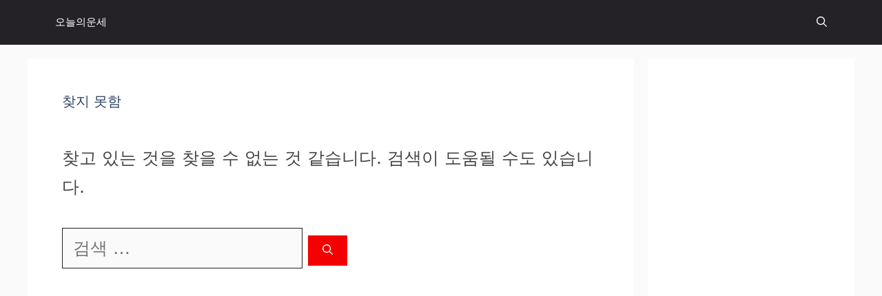

--- FILE ---
content_type: text/html; charset=utf-8
request_url: https://www.google.com/recaptcha/api2/aframe
body_size: 266
content:
<!DOCTYPE HTML><html><head><meta http-equiv="content-type" content="text/html; charset=UTF-8"></head><body><script nonce="nlgcvsVy9ddUEZqylABgbw">/** Anti-fraud and anti-abuse applications only. See google.com/recaptcha */ try{var clients={'sodar':'https://pagead2.googlesyndication.com/pagead/sodar?'};window.addEventListener("message",function(a){try{if(a.source===window.parent){var b=JSON.parse(a.data);var c=clients[b['id']];if(c){var d=document.createElement('img');d.src=c+b['params']+'&rc='+(localStorage.getItem("rc::a")?sessionStorage.getItem("rc::b"):"");window.document.body.appendChild(d);sessionStorage.setItem("rc::e",parseInt(sessionStorage.getItem("rc::e")||0)+1);localStorage.setItem("rc::h",'1768884073042');}}}catch(b){}});window.parent.postMessage("_grecaptcha_ready", "*");}catch(b){}</script></body></html>